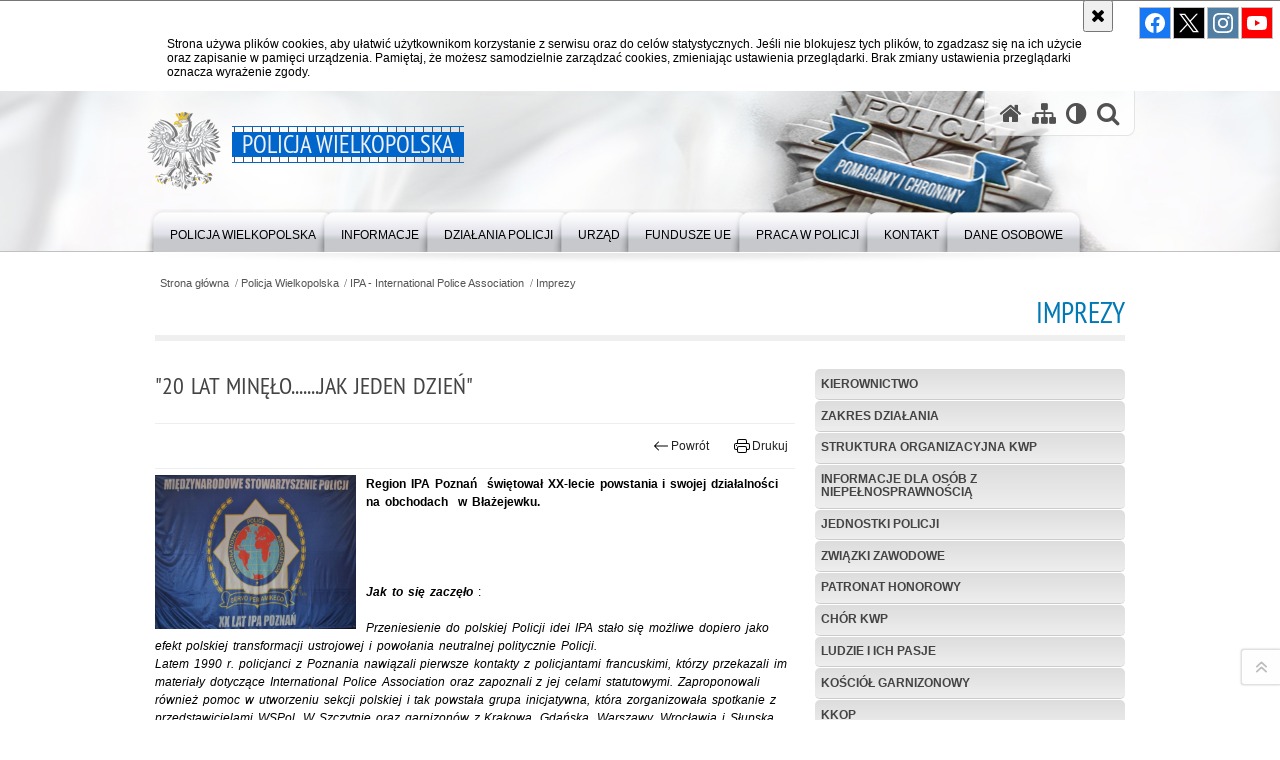

--- FILE ---
content_type: text/html; charset=UTF-8
request_url: https://wielkopolska.policja.gov.pl/wlk/policja-wielkopolska/ipa-international-polic/imprezy/176930,quot20-lat-minelojak-jeden-dzienquot.html
body_size: 10017
content:
<!DOCTYPE html>
<html lang="pl">
  <head>
    <meta charset="UTF-8"/>
    <meta name="description" content="&quot;20 lat minęło.......jak jeden dzień&quot; - Imprezy -  "/>
    <meta name="keywords" content=""/>
    <meta name="robots" content="Index, Follow"/>
    <meta name="author" content="Policja Wielkopolska"/>
    <meta property="og:site_name" content="Policja Wielkopolska" />
    <meta property="og:title" content="&quot;20 lat minęło.......jak jeden dzień&quot;" />
    <meta property="og:description" content="" />
    <meta name="deklaracja-dostępności" content="https://wielkopolska.policja.gov.pl/wlk/policja-wielkopolska/deklaracja-dostepnosci" />
    <meta property="og:type" content="article" />
    <meta property="og:image" content="https://wielkopolska.policja.gov.pl/dokumenty/zalaczniki/308/oryginal/308-115904.jpg" />
    <meta name="viewport" content="width=device-width, initial-scale=1.0" />
            
    <title>&quot;20 lat minęło.......jak jeden dzień&quot; - Imprezy -  Policja Wielkopolska</title> 
    <link rel="shortcut icon" href="https://wielkopolska.policja.gov.pl/favicon.ico" />
    
    <link href="/img/forum/forum.css" type="text/css" rel="stylesheet" />
    <link href="/webfonts/awesome-4.7/css/font-awesome.min.css" type="text/css" rel="stylesheet" />
    <link href="/script/baguetteBox/baguetteBox.min.css" type="text/css" rel="stylesheet" />
    <link href="/script/mootools/vlaCalendar/styles/vlaCal-v2.11.css" type="text/css" media="screen" rel="stylesheet" />
    <link href="/script/mootools/galeria/media2015.css" type="text/css" rel="stylesheet" />
    
    <link href="/dokumenty/szablony/dynamic/308/308-39647.css?1770104406" type="text/css" rel="stylesheet" />
    <link href="/script/video/video-js/stable/video-js.min.css" rel="stylesheet" type="text/css" />    

                                <script src="/script/video/video-js/stable/video.min.js"></script>
<script src="/script/video/video-js/stable/lang/pl.js"></script>
<script src="/script/lite-youtube/lite-youtube.js" type="module"></script>    
                                            <script src="/dokumenty/szablony/dynamic/308/308-25311.js?v=0.471"></script>
    <script>
		window.addEvent('domready', function() { 
      		Ellipsis({
          		class: '.media strong',
          		lines: 5
        	});
      		if ($('navmenu')) {
      			var mooDropMenu = new dropMenu($('navmenu'));
      		};
		});
	</script>
      
	    
    <!--[if lt IE 9]>
		<script  src="/script/html5/html5shiv.js"></script>
	<![endif]-->
    
  </head>
  <body class="bg">
    <div id="menu-scroll"></div>
    
    <!-- WCAG opcje -->
    <ul class="nav">
      <li><a href="#menu">Przejdź do menu głównego</a></li>
      <li><a href="#wtxt">Przejdź do treści</a></li>
      <li><a href="#search" id="szukaj-button-wai" aria-controls="search">Przejdź do wyszukiwarki</a></li>
      <li><a href="/wlk/mapa">Mapa strony</a></li>
    </ul>
    <!-- .WCAG opcje -->
  
    
    <div id="page">
      
      <!-- header -->
      <div id="header-wrapper">
        <header>
          <div class="inside">
            <h1 id="header-logo"><a href="/" title="Strona główna"><span></span><strong><span class="hide">&quot;20 lat minęło.......jak jeden dzień&quot; - Imprezy - </span>Policja Wielkopolska</strong></a></h1>
            <!-- header opcje -->
            <div id="header-options">
              <ul>
                <li><a href="https://wielkopolska.policja.gov.pl" aria-label="Strona główna serwisu Policja Wielkopolska"><i class="fa fa-home"></i></a></li>
                <li><a href="/wlk/mapa" aria-label="Mapa serwisu"><i class="fa fa-sitemap"></i></a></li>
                <li><a href="/wlk/wai" aria-label="Wersja tekstowa"><i class="fa fa-adjust"></i></a></li>
                <li class="szukaj-buttton-init"><a href="#search" id="szukaj-button" aria-controls="search" aria-expanded="false"><i class="fa fa-search"></i><span class="sr-only">Otwórz wyszukiwarkę</span></a></li>
              </ul>
              
              <nav id="mobileMenu">
                <a href="#" id="mobileMenuBtn" role="button" aria-controls="menu" aria-expanded="false">
                  <span class="sr-only">Menu</span><i class="fa fa-reorder"></i>
                </a>
              </nav>
              
            </div>
            <!-- header opcje. -->
            
            <!-- search -->
            <div id="search" class="search" tabindex="-1" aria-activedescendant="search-header">
              <div class="search__row">
                <div class="search_col">
                  <h2 class="search__header">Wyszukiwarka</h2>
                  <button id="szukaj-button-close" class="search__delete_btn">
                    <i class="fa fa-times-circle-o"></i>
                    <span class="sr-only">Zamknij wyszukiwarkę</span>
                  </button>
                </div>
              </div>
              <div class="search__row">
                <div class="search_col">
                  <form action="/wlk/szukaj" method="post" class="search__form">
                    <div class="search__fieldset">
                      <label for="szukajg" class="sr-only">szukaj</label>
                      <input type="text" id="szukajg" class="search__input" name="szukaj" placeholder="wpisz szukaną frazę" value="" />
                      <button type="submit" class="search__btn">
                        <span class="sr-only">Szukaj</span><i class="fa fa-search"></i>
                      </button>
                    </div>
                    <div class="clear"></div>
                    <div>
                      <p><a href="/wlk/szukaj">Wyszukiwarka zaawansowana</a></p>
                    </div>
                  </form>
                  
                </div>
              </div>
            </div>
            <!-- search. -->
            
          </div>
          <!-- menu -->
          <nav id="menu" aria-label="Menu główne">
            <div class="inside">
              
<ul id="navmenu" class="mainmenu">
					<li><a href="/wlk/policja-wielkopolska" target="_top" ><strong><span>Policja Wielkopolska</span></strong></a>
        					<ul class="submenu">
							        <li><a href="/wlk/policja-wielkopolska/kierownictwo" target="_top" >Kierownictwo </a>
        				</li>
			        <li><a href="/wlk/policja-wielkopolska/zakres-dzialania" target="_top" >Zakres działania </a>
        				</li>
			        <li><a href="https://wielkopolska.bip.policja.gov.pl/KWP/struktura-organizacyjn/19160,Struktura-organizacyjna-2024.html" target="_top" >Struktura organizacyjna KWP </a>
        				</li>
			        <li><a href="/wlk/policja-wielkopolska/informacje-dla-osob-z-niepelno" target="_top" >Informacje dla osób z niepełnosprawnością </a>
        				</li>
			        <li><a href="/wlk/policja-wielkopolska/jednostki-policji" target="_top" >Jednostki Policji </a>
        				</li>
			        <li><a href="/wlk/policja-wielkopolska/zwiazki-zawodowe" target="_top" >Związki zawodowe <span class="strz"></span></a>
        					<ul class="submenu">
							        <li><a href="http://www.nszzpwlkp.pl/" target="_top" >Związek Zawodowy Policjantów </a>
        				</li>
			        <li><a href="http://wzw-zzpp.pl/" target="_top" >Związek Zawodowy Pracowników Policji </a>
        				</li>
			        <li><a href="https://www.facebook.com/people/Wielkopolska-Policja-Solidarno%C5%9B%C4%87/100078218225412/" target="_top" >Solidarność Funkcjonariuszy i Pracowników Policji </a>
        				</li>
				</ul>		
				</li>
			        <li><a href="/wlk/policja-wielkopolska/patronat-honorowy" target="_top" >Patronat Honorowy </a>
        				</li>
			        <li><a href="/wlk/policja-wielkopolska/chor-kwp" target="_top" >Chór KWP </a>
        				</li>
			        <li><a href="/wlk/policja-wielkopolska/ludzie-i-ich-pasje" target="_top" >Ludzie i ich pasje </a>
        				</li>
			        <li><a href="/wlk/policja-wielkopolska/kosciol-garnizonowy" target="_top" >Kościół garnizonowy </a>
        				</li>
			        <li><a href="http://www.kkoppoznankwp.pl" target="_top" >KKOP </a>
        				</li>
			        <li><a href="/wlk/policja-wielkopolska/kapelan-kwp" target="_top" >Kapelan KWP </a>
        				</li>
			        <li><a href="/wlk/policja-wielkopolska/ipa-international-polic" target="_top" >IPA - International Police Association <span class="strz"></span></a>
        					<ul class="submenu">
							        <li><a href="/wlk/policja-wielkopolska/ipa-international-polic/ogloszenia" target="_top" >Ogłoszenia </a>
        				</li>
			        <li><a href="/wlk/policja-wielkopolska/ipa-international-polic/historia" target="_top" >Historia </a>
        				</li>
			        <li><a href="/wlk/policja-wielkopolska/ipa-international-polic/region-poznan" target="_top" >Region Poznań </a>
        				</li>
			        <li><a href="/wlk/policja-wielkopolska/ipa-international-polic/regiony" target="_top" >Regiony </a>
        				</li>
			        <li><a href="/wlk/policja-wielkopolska/ipa-international-polic/imprezy" target="_top" >Imprezy </a>
        				</li>
			        <li><a href="/wlk/policja-wielkopolska/ipa-international-polic/rodo" target="_top" >Ochrona danych - RODO </a>
        				</li>
				</ul>		
				</li>
			        <li><a href="/wlk/policja-wielkopolska/pelnomocnik-ds-ochrony" target="_top" >Pełnomocnik ds. Ochrony Praw Człowieka </a>
        				</li>
			        <li><a href="http://www.zwpoznan.dbv.pl" target="_top" >Stowarzyszenie Emerytów i Rencistów Policyjnych </a>
        				</li>
			        <li><a href="/wlk/policja-wielkopolska/fundacja-pomocy-wdowom" target="_top" >Fundacja Pomocy Wdowom i Sierotom po Poległych Policjantach </a>
        				</li>
			        <li><a href="/wlk/policja-wielkopolska/sala-tradycji" target="_top" >Sala Tradycji </a>
        				</li>
			        <li><a href="/wlk/policja-wielkopolska/podziekowania" target="_top" >Podziękowania </a>
        				</li>
			        <li><a href="/wlk/policja-wielkopolska/deklaracja-dostepnosci" target="_top" >Deklaracja dostępności </a>
        				</li>
			        <li><a href="/wlk/policja-wielkopolska/patron-wielkopolskiej-policji" target="_top" aria-label="23 kwietnia 1886 roku urodził się insp. Wiktor Ludwikowski – patron Wielkopolskiej Policji. Współtworzył on struktury Policji Państwowej w II RP oraz Interpolu. Napisał „Podręcznik dla służby daktyloskopijnej” oraz organizował pracę służby kryminalnej w c">Patron Wielkopolskiej Policji </a>
        				</li>
				</ul>		
				</li>
					<li><a href="/wlk/informacje" target="_top" ><strong><span>Informacje</span></strong></a>
        					<ul class="submenu">
							        <li><a href="/wlk/aktualnosci" target="_top" >Aktualności </a>
        				</li>
			        <li><a href="/wlk/informacje/dla-policjantow" target="_top" >Dla policjantów </a>
        				</li>
			        <li><a href="/wlk/informacje/studia-dla-policjantow" target="_top" >Studia dla policjantów i pracowników Policji </a>
        				</li>
			        <li><a href="http://www.komendancipolicji.pl/" target="_top" >Stowarzyszenie Komendantów Policji Polskiej </a>
        				</li>
			        <li><a href="http://www.rcl.gov.pl/" target="_top" >Rządowe Centrum Legislacji </a>
        				</li>
			        <li><a href="http://edziennik.policja.gov.pl/" target="_top" >Elektroniczny Dziennik Urzędowy KGP </a>
        				</li>
			        <li><a href="/wlk/informacje/zasady-zrzekania-sie-pr" target="_top" >Zasady zrzekania się prawa dyspozycji lokalami mieszkalnymi stanowiącymi własność Miasta Poznania </a>
        				</li>
			        <li><a href="/wlk/informacje/zasady-sluzby-cywilnej" target="_top" >Zasady Służby Cywilnej </a>
        				</li>
				</ul>		
				</li>
					<li><a href="/wlk/dzialania-policji" target="_top" ><strong><span>Działania Policji</span></strong></a>
        					<ul class="submenu">
							        <li><a href="/wlk/dzialania-policji/prewencja" target="_top" >Prewencja <span class="strz"></span></a>
        					<ul class="submenu">
							        <li><a href="/wlk/dzialania-policji/prewencja/aktualnosci" target="_top" >Aktualności </a>
        				</li>
			        <li><a href="/wlk/dzialania-policji/prewencja/struktura-wydzialu" target="_top" >Struktura Wydziału </a>
        				</li>
			        <li><a href="/wlk/dzialania-policji/prewencja/porady-prewencyjne" target="_top" >Porady Prewencyjne </a>
        				</li>
			        <li><a href="/wlk/dzialania-policji/prewencja/straze-miejskie" target="_top" >Straże miejskie </a>
        				</li>
				</ul>		
				</li>
			        <li><a href="/wlk/dzialania-policji/ruch-drogowy" target="_top" >Ruch Drogowy <span class="strz"></span></a>
        					<ul class="submenu">
							        <li><a href="/wlk/dzialania-policji/ruch-drogowy/aktualnosci" target="_top" >Aktualności </a>
        				</li>
			        <li><a href="/wlk/dzialania-policji/ruch-drogowy/odblaskowa-szkola-2025" target="_top" >ODBLASKOWA SZKOŁA 2025 </a>
        				</li>
			        <li><a href="/wlk/dzialania-policji/ruch-drogowy/stop-agresji-drogowej" target="_top" >Stop Agresji Drogowej </a>
        				</li>
			        <li><a href="/wlk/dzialania-policji/ruch-drogowy/statystyka" target="_top" >Statystyka </a>
        				</li>
			        <li><a href="/wlk/dzialania-policji/ruch-drogowy/-spoty" target="_top" >Spoty </a>
        				</li>
				</ul>		
				</li>
			        <li><a href="/wlk/dzialania-policji/sztab-policji" target="_top" >Sztab Policji <span class="strz"></span></a>
        					<ul class="submenu">
							        <li><a href="/wlk/dzialania-policji/sztab-policji/struktura-i-zakres-dzia" target="_top" >Struktura i zakres działania </a>
        				</li>
			        <li><a href="/wlk/dzialania-policji/sztab-policji/zespol-antykonfliktowy" target="_top" >Zespół Antykonfliktowy </a>
        				</li>
			        <li><a href="/wlk/dzialania-policji/sztab-policji/struktury-nieetatowe" target="_top" >Struktury nieetatowe </a>
        				</li>
			        <li><a href="/wlk/dzialania-policji/sztab-policji/imprezy-masowe" target="_top" >Imprezy masowe </a>
        				</li>
			        <li><a href="/wlk/dzialania-policji/sztab-policji/pisma-instrukcje" target="_top" >Pisma, instrukcje </a>
        				</li>
				</ul>		
				</li>
			        <li><a href="/wlk/dzialania-policji/klasy-mundurowe" target="_top" >Klasy mundurowe <span class="strz"></span></a>
        					<ul class="submenu">
							        <li><a href="/wlk/dzialania-policji/klasy-mundurowe/aktywnosc-i-inicjatywy" target="_top" >Aktywność i inicjatywy </a>
        				</li>
			        <li><a href="/wlk/dzialania-policji/klasy-mundurowe/porozumienia" target="_top" >Porozumienia </a>
        				</li>
			        <li><a href="/wlk/dzialania-policji/klasy-mundurowe/kontakt" target="_top" >Kontakt </a>
        				</li>
			        <li><a href="/wlk/dzialania-policji/klasy-mundurowe/warsztaty-dla-kadetow" target="_top" >Warsztaty dla kadetów </a>
        				</li>
			        <li><a href="/wlk/dzialania-policji/klasy-mundurowe/materialy" target="_top" >Materiały </a>
        				</li>
			        <li><a href="/wlk/dzialania-policji/klasy-mundurowe/publikacje-i" target="_top" >Publikacje i badania </a>
        				</li>
				</ul>		
				</li>
			        <li><a href="/wlk/dzialania-policji/laboratorium-kryminalis" target="_top" >Laboratorium Kryminalistyczne <span class="strz"></span></a>
        					<ul class="submenu">
							        <li><a href="/wlk/dzialania-policji/laboratorium-kryminalis/kierownictwo" target="_top" >Kierownictwo </a>
        				</li>
			        <li><a href="/wlk/dzialania-policji/laboratorium-kryminalis/zadania-komorek-organizacyjnyc" target="_top" >Zadania komórek organizacyjnych </a>
        				</li>
			        <li><a href="/wlk/dzialania-policji/laboratorium-kryminalis/kontakt" target="_top" >Kontakt </a>
        				</li>
			        <li><a href="/wlk/dzialania-policji/laboratorium-kryminalis/system-zarzadzania" target="_top" >System zarządzania </a>
        				</li>
				</ul>		
				</li>
			        <li><a href="/wlk/dzialania-policji/wydzial-konwojowy" target="_top" >Wydział Konwojowy <span class="strz"></span></a>
        					<ul class="submenu">
							        <li><a href="/wlk/dzialania-policji/wydzial-konwojowy/dane-teleadresowe" target="_top" >Dane teleadresowe </a>
        				</li>
				</ul>		
				</li>
			        <li><a href="/wlk/dzialania-policji/transport" target="_top" >Wydział Transportu </a>
        				</li>
			        <li><a href="/wlk/dzialania-policji/oddzial-prewencji-poli" target="_top" >Oddział Prewencji Policji </a>
        				</li>
			        <li><a href="/wlk/dzialania-policji/inwestycje-finansowane-z-budze" target="_top" >Inwestycje finansowane z budżetu państwa </a>
        				</li>
			        <li><a href="/wlk/dzialania-policji/wydzial-psychologow" target="_top" >Wydział Psychologów <span class="strz"></span></a>
        					<ul class="submenu">
							        <li><a href="/wlk/dzialania-policji/wydzial-psychologow/kierownictwo" target="_top" aria-label="p.o. Naczelnik 
podinsp. Anna Szafrańska-Gibadło
sekretariat: tel. 47 77 127 78
adres mailowy: naczelnik.wpsych@policja.gov.pl">Kierownictwo </a>
        				</li>
			        <li><a href="/wlk/dzialania-policji/wydzial-psychologow/charakterystyka-wydzialu" target="_top" >Charakterystyka wydziału </a>
        				</li>
			        <li><a href="/wlk/dzialania-policji/wydzial-psychologow/zespoly-zadaniowe" target="_top" aria-label="1. Zespół do spraw Psychologii Zarządzania Zasobami Ludzkimi
2. Zespół do spraw Opieki Psychologicznej i Psychoedukacji
3. Zespół do spraw Psychologii Policyjnej Stosowanej">Zespoły zadaniowe </a>
        				</li>
			        <li><a href="/wlk/dzialania-policji/wydzial-psychologow/zakres-zadan-wydzialu-psycholo" target="_top" >Zakres zadań Wydziału Psychologów </a>
        				</li>
				</ul>		
				</li>
			        <li><a href="https://policja.pl/pol/dzialania-policji/przyszlosc-a-ty" target="_top" >Program PaT - Przyszłość a TY </a>
        				</li>
			        <li><a href="https://policja.pl/rpp" target="_top" >Równość płci w Policji </a>
        				</li>
				</ul>		
				</li>
					<li><a href="/wlk/urzad" target="_top" ><strong><span>Urząd</span></strong></a>
        					<ul class="submenu">
							        <li><a href="/wlk/urzad/skargi-i-wnioski" target="_top" >Skargi i wnioski </a>
        				</li>
			        <li><a href="http://bip.poznan.kwp.policja.gov.pl/" target="_top" >Biuletyn Informacji Publicznej </a>
        				</li>
			        <li><a href="https://epuap.gov.pl/wps/myportal/strefa-klienta/katalog-spraw/sprawy-obywatelskie/najczesciej-zalatwiane-sprawy/pismo-ogolne-do-urzedu/0296bbftro" target="_top" >Elektroniczna Skrzynka Podawcza </a>
        				</li>
				</ul>		
				</li>
					<li><a href="/wlk/fundusze-ue" target="_top" ><strong><span>Fundusze UE</span></strong></a>
        					<ul class="submenu">
							        <li><a href="/wlk/fundusze-ue/o-nas" target="_top" >O Nas </a>
        				</li>
			        <li><a href="/wlk/fundusze-ue/projekty-realizowane" target="_top" >Projekty realizowane </a>
        				</li>
			        <li><a href="/wlk/fundusze-ue/projekty-zrealizowane" target="_top" >Projekty zrealizowane </a>
        				</li>
			        <li><a href="/wlk/fundusze-ue/norway-grants" target="_top" >Norway Grants </a>
        				</li>
				</ul>		
				</li>
					<li><a href="/wlk/praca-w-policji" target="_top" ><strong><span>Praca w Policji</span></strong></a>
        					<ul class="submenu">
							        <li><a href="/wlk/praca-w-policji/zostan-policjantem" target="_top" >Zostań policjantem </a>
        				</li>
			        <li><a href="https://wielkopolska.bip.policja.gov.pl/KWP/rekrutacja-do-sluzby-w" target="_top" >BIP - Rekrutacja do służby </a>
        				</li>
			        <li><a href="http://wielkopolska.bip.policja.gov.pl/KWP/rekrutacja-do-sluzby-w/dobor-wewnetrzny-na-wy" target="_top" >BIP - Dla policjantów </a>
        				</li>
			        <li><a href="http://wielkopolska.bip.policja.gov.pl/KWP/nabor-na-stanowiska-cyw" target="_top" >BIP - Rekrutacja na stanowiska cywilne </a>
        				</li>
				</ul>		
				</li>
					<li><a href="/wlk/kontakt" target="_top" ><strong><span>Kontakt</span></strong></a>
        					<ul class="submenu">
							        <li><a href="/wlk/kontakt/konakt-kwp" target="_top" >Kontakt z KWP </a>
        				</li>
			        <li><a href="/wlk/kontakt/rzecznik-prasowy" target="_top" >Rzecznik Prasowy <span class="strz"></span></a>
        					<ul class="submenu">
							        <li><a href="/wlk/kontakt/rzecznik-prasowy/oficerowie-ds-prasowych" target="_top" >Oficerowie ds. prasowych </a>
        				</li>
				</ul>		
				</li>
			        <li><a href="/wlk/kontakt/tourist-guide" target="_top" >Tourist Guide </a>
        				</li>
				</ul>		
				</li>
					<li><a href="/wlk/dane" target="_top" ><strong><span>Dane osobowe</span></strong></a>
        				</li>
	</ul>            </div>
          </nav>
          <!-- menu. -->
        </header>
      </div>
      <div class="clear"></div>
      <!--  header. -->
      
      <!--  content  -->
<div id="content">
  
  <div id="sciezka-navi"><ul id="sciezka-naviUl">
<li><a href="/wlk/">Strona główna</a></li>

  <li><span></span><a href="/wlk/policja-wielkopolska">Policja Wielkopolska</a></li>

  <li><span></span><a href="/wlk/policja-wielkopolska/ipa-international-polic">IPA - International Police Association</a></li>

  <li><span></span><a href="/wlk/policja-wielkopolska/ipa-international-polic/imprezy">Imprezy</a></li>

</ul> </div>
  <div class="naglowekBig">
  <h2>Imprezy</h2> 
  <div id="text-size">
    <p>Rozmiar czcionki</p>
    <div class="button"><a href="#" title="Czcionka normalna" class="a tips" id="resize12"><span></span>czcionka normalna</a></div>
    <div class="button"><a href="#" title="Czcionka średnia" class="aa tips" id="resize14"><span></span>czcionka średnia</a></div>
    <div class="button"><a href="#" title="Czcionka duża" class="aaa tips" id="resize16"><span></span>czcionka duża</a></div>
  </div>
</div>
  
  <!--  content-left  -->
  <nav id="mobileDodatkowe"><a href="#" class="button">&darr; Pokaż informacje dodatkowe &darr;</a></nav>
  <aside class="subLeft" id="mobileDodatkoweContent">
    

<nav id="meni2">
  <h2>Nawigacja</h2>
  <ul>
    			<li class=""><a href="/wlk/policja-wielkopolska/kierownictwo" target="_top" class="">Kierownictwo</a>
		</li>
			<li class=""><a href="/wlk/policja-wielkopolska/zakres-dzialania" target="_top" class="">Zakres działania</a>
		</li>
			<li class=""><a href="https://wielkopolska.bip.policja.gov.pl/KWP/struktura-organizacyjn/19160,Struktura-organizacyjna-2024.html" target="_top" class="">Struktura organizacyjna KWP</a>
		</li>
			<li class=""><a href="/wlk/policja-wielkopolska/informacje-dla-osob-z-niepelno" target="_top" class="">Informacje dla osób z niepełnosprawnością</a>
		</li>
			<li class=""><a href="/wlk/policja-wielkopolska/jednostki-policji" target="_top" class="">Jednostki Policji</a>
		</li>
			<li class=""><a href="/wlk/policja-wielkopolska/zwiazki-zawodowe" target="_top" class="">Związki zawodowe</a>
		</li>
			<li class=""><a href="/wlk/policja-wielkopolska/patronat-honorowy" target="_top" class="">Patronat Honorowy</a>
		</li>
			<li class=""><a href="/wlk/policja-wielkopolska/chor-kwp" target="_top" class="">Chór KWP</a>
		</li>
			<li class=""><a href="/wlk/policja-wielkopolska/ludzie-i-ich-pasje" target="_top" class="">Ludzie i ich pasje</a>
		</li>
			<li class=""><a href="/wlk/policja-wielkopolska/kosciol-garnizonowy" target="_top" class="">Kościół garnizonowy</a>
		</li>
			<li class=""><a href="http://www.kkoppoznankwp.pl" target="_top" class="">KKOP</a>
		</li>
			<li class=""><a href="/wlk/policja-wielkopolska/kapelan-kwp" target="_top" class="">Kapelan KWP</a>
		</li>
			<li class=""><a href="/wlk/policja-wielkopolska/ipa-international-polic" target="_top" class="check">IPA - International Police Association</a>
					<ul>
  			<li class=""><a href="/wlk/policja-wielkopolska/ipa-international-polic/ogloszenia" target="_top" class="">Ogłoszenia</a>
		</li>
			<li class=""><a href="/wlk/policja-wielkopolska/ipa-international-polic/historia" target="_top" class="">Historia</a>
		</li>
			<li class=""><a href="/wlk/policja-wielkopolska/ipa-international-polic/region-poznan" target="_top" class="">Region Poznań</a>
		</li>
			<li class=""><a href="/wlk/policja-wielkopolska/ipa-international-polic/regiony" target="_top" class="">Regiony</a>
		</li>
			<li class=""><a href="/wlk/policja-wielkopolska/ipa-international-polic/imprezy" target="_top" class="check">Imprezy</a>
		</li>
			<li class=""><a href="/wlk/policja-wielkopolska/ipa-international-polic/rodo" target="_top" class="">Ochrona danych - RODO</a>
		</li>
	</ul>		
		</li>
			<li class=""><a href="/wlk/policja-wielkopolska/pelnomocnik-ds-ochrony" target="_top" class="">Pełnomocnik ds. Ochrony Praw Człowieka</a>
		</li>
			<li class=""><a href="http://www.zwpoznan.dbv.pl" target="_top" class="">Stowarzyszenie Emerytów i Rencistów Policyjnych</a>
		</li>
			<li class=""><a href="/wlk/policja-wielkopolska/fundacja-pomocy-wdowom" target="_top" class="">Fundacja Pomocy Wdowom i Sierotom po Poległych Policjantach</a>
		</li>
			<li class=""><a href="/wlk/policja-wielkopolska/sala-tradycji" target="_top" class="">Sala Tradycji</a>
		</li>
			<li class=""><a href="/wlk/policja-wielkopolska/podziekowania" target="_top" class="">Podziękowania</a>
		</li>
			<li class=""><a href="/wlk/policja-wielkopolska/deklaracja-dostepnosci" target="_top" class="">Deklaracja dostępności</a>
		</li>
			<li class=""><a href="/wlk/policja-wielkopolska/patron-wielkopolskiej-policji" target="_top" class="">Patron Wielkopolskiej Policji</a>
		</li>
	  </ul>
</nav>    <!-- moje skroty -->
<div class="box_spec1">
	<div class="naglowek"><h2>Moje strony</h2></div>
	<div id="moje-strony">
		<ul>
		<li><a href="/">Strona główna</a></li>
		<li><a href="/wlk/mapa">Mapa serwisu</a></li>
		
		</ul>
		<form method="post" action="">
		<input type="hidden" name="skroty" value="1"/>
		<input type="submit" name="dodajskrot" value="Dodaj"/>
		</form>
	</div>
</div>
<!-- moje skroty. --> 
    
    
    <div class="clear"></div>
  </aside>
  <!--  content-left.  -->
  
  <!--  content-right  -->
  <div class="subRight">
    <a title="treść strony" id="wtxt"></a>
    <!--  box  -->
    <div class="box">
      





<div class="right ikonka"></div>

<article class="txt">
  <div class="head">
    <h2>&quot;20 lat minęło.......jak jeden dzień&quot;</h2>    <div id="drukuj">
      <div class="button"><a href="javascript:history.go(-1)" title="Powrót" class="wstecz"><span></span>Powrót</a></div>
      <div class="button"><a href="javascript:winopen('/wlk/policja-wielkopolska/ipa-international-polic/imprezy/176930,quot20-lat-minelojak-jeden-dzienquot.print',700,600)" title="Drukuj" class="drukuj"><span></span>Drukuj</a></div>
    </div>
      </div> 
  <strong><img style="margin-right: 10px; float: left;" src="/dokumenty/zalaczniki/308/308-115904_g.jpg" alt="XXlecie blazejewko 733" width="201" height="154" />Region IPA Poznań&nbsp; świętował XX-lecie powstania i swojej działalności na obchodach&nbsp; w Błażejewku.</strong><br /><br /> <br /> <br /><br /> <em><strong>Jak to się zaczęło</strong></em> :<br /><br /> <em>Przeniesienie do polskiej Policji idei IPA stało się możliwe dopiero jako efekt polskiej transformacji ustrojowej i powołania neutralnej politycznie Policji. </em><br /> <em>Latem 1990 r. policjanci z Poznania nawiązali pierwsze kontakty z policjantami francuskimi, którzy przekazali im materiały dotyczące International Police Association oraz zapoznali z jej celami statutowymi. Zaproponowali również pomoc w utworzeniu sekcji polskiej i tak powstała grupa inicjatywna, która zorganizowała spotkanie z przedstawicielami WSPol. W Szczytnie oraz garnizonów z Krakowa, Gdańska, Warszawy, Wrocławia i Słupska.&nbsp; </em><br /> <strong><em>23 grudnia 1991 roku Sąd Wojewódzki w Poznaniu wydał postanowienie o zarejestrowaniu międzynarodowego stowarzyszenia pod nazwą International Police Association – SEKCJA POLSKA. Natomiast 13 stycznia 1992 roku zostało wpisane do Rejestru Sądowego w Poznaniu pod pozycją ST 447.&nbsp; </em></strong><br /> <em>W 1993 roku na Kongresie Światowym w Rio de Janerio w Brazylii, dzięki rekomendacji policjantów z Sekcji Francuskiej i Duńskiej IPA, Sekcja Polska stała się pełnoprawnym członkiem tej organizacji.</em><br /><br /> <br /><br />Na uroczystościach obecni byli przedstawiciele grup IPA z Węgier, Holandii, Czech, Słowacji I Rumunii. Program pobytu naszych gości był bardzo atrakcyjny.<br /><br /><br /><strong>Wizyta w Komendzie Wojewódzkiej Policji w Poznaniu</strong><br /><br /><br /><strong>Zwiedzanie Izby Pamięci na ul. Taborowej</strong><br /><br /><br /><strong>Stary Rynek i Poznańskie Koziołki</strong><br /><br /><br /><strong>Wizyta u Burmistrza Kórnika i zwiedzanie Zamku</strong><br /><br /><br /><span style="font-size: 10pt;"><strong>Obchody zakoćzyła Uroczysta Gala</strong></span> <br /><br /> Podczas uroczystej gali Przewodniczący Regionu IPA Poznań kolega Witold Drzażdżyński wraz z Prezydentem IPA Polska Arkadiuszem Skrzypczakiem serdecznie podziękował wszystkim członkom za dotychczasowe zaangażowanie w&nbsp; działalność stowarzyszenia. <br /><br /><img style="margin-right: auto; display: block; margin-left: auto;" src="/dokumenty/zalaczniki/308/308-115905_g.jpg" alt="gala9" width="600" height="488" />Słowa podziękowania skierował również do nadinsp. Krzysztofa Jarosza Wielkopolskiego Komendanta Wojewódzkiego Policji w Poznaniu za wsparcie i pomoc w szerzeniu idei Stowarzyszenia. <br /><br /><br /> Podczas uroczystości wręczono Certyfikaty członkom z dwudziestoletnim stażem członkowskim.<br /><br /><br />Gratulacje i życzenia na dalsze lata działalności popłynęły z ust przedstawicieli zagranicznych Grup IPA. <br /><br /><br /><span style="font-size: 10pt;"><strong>A potem......zabawa do białęgo rana !!!!</strong><br /><span style="font-size: 8pt;"></span><strong><br /></strong></span><br /><br />      <div class="zdjecia">
  <ul>
    
        
        <li>
      <figure>
        <div class="crop">
          <a href="/dokumenty/zalaczniki/308/308-130707.jpg" title="" class="ceraBox" rel="gallery"><img src="/dokumenty/zalaczniki/308/mini/308-130707_m.jpg" alt="" /></a>
        </div>
        <figcaption> </figcaption>
      </figure>
    </li>
        <!--
     
	-->
        
        <li>
      <figure>
        <div class="crop">
          <a href="/dokumenty/zalaczniki/308/308-130708.jpg" title="" class="ceraBox" rel="gallery"><img src="/dokumenty/zalaczniki/308/mini/308-130708_m.jpg" alt="" /></a>
        </div>
        <figcaption> </figcaption>
      </figure>
    </li>
        <!--
     
	-->
        
        <li>
      <figure>
        <div class="crop">
          <a href="/dokumenty/zalaczniki/308/308-130709.jpg" title="" class="ceraBox" rel="gallery"><img src="/dokumenty/zalaczniki/308/mini/308-130709_m.jpg" alt="" /></a>
        </div>
        <figcaption> </figcaption>
      </figure>
    </li>
        <!--
    <li class="clear"></li> 
	-->
        
        <li>
      <figure>
        <div class="crop">
          <a href="/dokumenty/zalaczniki/308/308-130710.jpg" title="" class="ceraBox" rel="gallery"><img src="/dokumenty/zalaczniki/308/mini/308-130710_m.jpg" alt="" /></a>
        </div>
        <figcaption> </figcaption>
      </figure>
    </li>
        <!--
     
	-->
        
        <li>
      <figure>
        <div class="crop">
          <a href="/dokumenty/zalaczniki/308/308-130711.jpg" title="" class="ceraBox" rel="gallery"><img src="/dokumenty/zalaczniki/308/mini/308-130711_m.jpg" alt="" /></a>
        </div>
        <figcaption> </figcaption>
      </figure>
    </li>
        <!--
     
	-->
        
        <li>
      <figure>
        <div class="crop">
          <a href="/dokumenty/zalaczniki/308/308-130712.jpg" title="" class="ceraBox" rel="gallery"><img src="/dokumenty/zalaczniki/308/mini/308-130712_m.jpg" alt="" /></a>
        </div>
        <figcaption> </figcaption>
      </figure>
    </li>
        <!--
    <li class="clear"></li> 
	-->
        
        <li>
      <figure>
        <div class="crop">
          <a href="/dokumenty/zalaczniki/308/308-130713.jpg" title="" class="ceraBox" rel="gallery"><img src="/dokumenty/zalaczniki/308/mini/308-130713_m.jpg" alt="" /></a>
        </div>
        <figcaption> </figcaption>
      </figure>
    </li>
        <!--
     
	-->
        
        <li>
      <figure>
        <div class="crop">
          <a href="/dokumenty/zalaczniki/308/308-130714.jpg" title="" class="ceraBox" rel="gallery"><img src="/dokumenty/zalaczniki/308/mini/308-130714_m.jpg" alt="" /></a>
        </div>
        <figcaption> </figcaption>
      </figure>
    </li>
        <!--
     
	-->
        
        <li>
      <figure>
        <div class="crop">
          <a href="/dokumenty/zalaczniki/308/308-130715.jpg" title="" class="ceraBox" rel="gallery"><img src="/dokumenty/zalaczniki/308/mini/308-130715_m.jpg" alt="" /></a>
        </div>
        <figcaption> </figcaption>
      </figure>
    </li>
        <!--
    <li class="clear"></li> 
	-->
        
        <li>
      <figure>
        <div class="crop">
          <a href="/dokumenty/zalaczniki/308/308-130716.jpg" title="" class="ceraBox" rel="gallery"><img src="/dokumenty/zalaczniki/308/mini/308-130716_m.jpg" alt="" /></a>
        </div>
        <figcaption> </figcaption>
      </figure>
    </li>
        <!--
     
	-->
        
        <li>
      <figure>
        <div class="crop">
          <a href="/dokumenty/zalaczniki/308/308-130717.jpg" title="" class="ceraBox" rel="gallery"><img src="/dokumenty/zalaczniki/308/mini/308-130717_m.jpg" alt="" /></a>
        </div>
        <figcaption> </figcaption>
      </figure>
    </li>
        <!--
     
	-->
        
        <li>
      <figure>
        <div class="crop">
          <a href="/dokumenty/zalaczniki/308/308-130718.jpg" title="" class="ceraBox" rel="gallery"><img src="/dokumenty/zalaczniki/308/mini/308-130718_m.jpg" alt="" /></a>
        </div>
        <figcaption> </figcaption>
      </figure>
    </li>
        <!--
    <li class="clear"></li> 
	-->
        
        <li>
      <figure>
        <div class="crop">
          <a href="/dokumenty/zalaczniki/308/308-130719.jpg" title="" class="ceraBox" rel="gallery"><img src="/dokumenty/zalaczniki/308/mini/308-130719_m.jpg" alt="" /></a>
        </div>
        <figcaption> </figcaption>
      </figure>
    </li>
        <!--
     
	-->
        
        <li>
      <figure>
        <div class="crop">
          <a href="/dokumenty/zalaczniki/308/308-130720.jpg" title="" class="ceraBox" rel="gallery"><img src="/dokumenty/zalaczniki/308/mini/308-130720_m.jpg" alt="" /></a>
        </div>
        <figcaption> </figcaption>
      </figure>
    </li>
        <!--
     
	-->
        
        <li>
      <figure>
        <div class="crop">
          <a href="/dokumenty/zalaczniki/308/308-130721.jpg" title="" class="ceraBox" rel="gallery"><img src="/dokumenty/zalaczniki/308/mini/308-130721_m.jpg" alt="" /></a>
        </div>
        <figcaption> </figcaption>
      </figure>
    </li>
        <!--
    <li class="clear"></li> 
	-->
        
        <li>
      <figure>
        <div class="crop">
          <a href="/dokumenty/zalaczniki/308/308-130722.jpg" title="" class="ceraBox" rel="gallery"><img src="/dokumenty/zalaczniki/308/mini/308-130722_m.jpg" alt="" /></a>
        </div>
        <figcaption> </figcaption>
      </figure>
    </li>
        <!--
     
	-->
        
        <li>
      <figure>
        <div class="crop">
          <a href="/dokumenty/zalaczniki/308/308-130723.jpg" title="" class="ceraBox" rel="gallery"><img src="/dokumenty/zalaczniki/308/mini/308-130723_m.jpg" alt="" /></a>
        </div>
        <figcaption> </figcaption>
      </figure>
    </li>
        <!--
     
	-->
        
        <li>
      <figure>
        <div class="crop">
          <a href="/dokumenty/zalaczniki/308/308-130724.jpg" title="" class="ceraBox" rel="gallery"><img src="/dokumenty/zalaczniki/308/mini/308-130724_m.jpg" alt="" /></a>
        </div>
        <figcaption> </figcaption>
      </figure>
    </li>
        <!--
    <li class="clear"></li> 
	-->
        
        <li>
      <figure>
        <div class="crop">
          <a href="/dokumenty/zalaczniki/308/308-130725.jpg" title="" class="ceraBox" rel="gallery"><img src="/dokumenty/zalaczniki/308/mini/308-130725_m.jpg" alt="" /></a>
        </div>
        <figcaption> </figcaption>
      </figure>
    </li>
        <!--
     
	-->
        
        <li>
      <figure>
        <div class="crop">
          <a href="/dokumenty/zalaczniki/308/308-130726.jpg" title="" class="ceraBox" rel="gallery"><img src="/dokumenty/zalaczniki/308/mini/308-130726_m.jpg" alt="" /></a>
        </div>
        <figcaption> </figcaption>
      </figure>
    </li>
        <!--
     
	-->
        
        <li>
      <figure>
        <div class="crop">
          <a href="/dokumenty/zalaczniki/308/308-130727.jpg" title="" class="ceraBox" rel="gallery"><img src="/dokumenty/zalaczniki/308/mini/308-130727_m.jpg" alt="" /></a>
        </div>
        <figcaption> </figcaption>
      </figure>
    </li>
        <!--
    <li class="clear"></li> 
	-->
        
        <li>
      <figure>
        <div class="crop">
          <a href="/dokumenty/zalaczniki/308/308-130728.jpg" title="" class="ceraBox" rel="gallery"><img src="/dokumenty/zalaczniki/308/mini/308-130728_m.jpg" alt="" /></a>
        </div>
        <figcaption> </figcaption>
      </figure>
    </li>
        <!--
     
	-->
        
        <li>
      <figure>
        <div class="crop">
          <a href="/dokumenty/zalaczniki/308/308-130729.jpg" title="" class="ceraBox" rel="gallery"><img src="/dokumenty/zalaczniki/308/mini/308-130729_m.jpg" alt="" /></a>
        </div>
        <figcaption> </figcaption>
      </figure>
    </li>
        <!--
     
	-->
        
        <li>
      <figure>
        <div class="crop">
          <a href="/dokumenty/zalaczniki/308/308-130730.jpg" title="" class="ceraBox" rel="gallery"><img src="/dokumenty/zalaczniki/308/mini/308-130730_m.jpg" alt="" /></a>
        </div>
        <figcaption> </figcaption>
      </figure>
    </li>
        <!--
    <li class="clear"></li> 
	-->
        
        <li>
      <figure>
        <div class="crop">
          <a href="/dokumenty/zalaczniki/308/308-130731.jpg" title="" class="ceraBox" rel="gallery"><img src="/dokumenty/zalaczniki/308/mini/308-130731_m.jpg" alt="" /></a>
        </div>
        <figcaption> </figcaption>
      </figure>
    </li>
        <!--
     
	-->
        
        <li>
      <figure>
        <div class="crop">
          <a href="/dokumenty/zalaczniki/308/308-130732.jpg" title="" class="ceraBox" rel="gallery"><img src="/dokumenty/zalaczniki/308/mini/308-130732_m.jpg" alt="" /></a>
        </div>
        <figcaption> </figcaption>
      </figure>
    </li>
        <!--
     
	-->
        
        <li>
      <figure>
        <div class="crop">
          <a href="/dokumenty/zalaczniki/308/308-130733.jpg" title="" class="ceraBox" rel="gallery"><img src="/dokumenty/zalaczniki/308/mini/308-130733_m.jpg" alt="" /></a>
        </div>
        <figcaption> </figcaption>
      </figure>
    </li>
        <!--
    <li class="clear"></li> 
	-->
        
        <li>
      <figure>
        <div class="crop">
          <a href="/dokumenty/zalaczniki/308/308-130734.jpg" title="" class="ceraBox" rel="gallery"><img src="/dokumenty/zalaczniki/308/mini/308-130734_m.jpg" alt="" /></a>
        </div>
        <figcaption> </figcaption>
      </figure>
    </li>
        <!--
     
	-->
        
        <li>
      <figure>
        <div class="crop">
          <a href="/dokumenty/zalaczniki/308/308-130735.jpg" title="" class="ceraBox" rel="gallery"><img src="/dokumenty/zalaczniki/308/mini/308-130735_m.jpg" alt="" /></a>
        </div>
        <figcaption> </figcaption>
      </figure>
    </li>
        <!--
     
	-->
        
        <li>
      <figure>
        <div class="crop">
          <a href="/dokumenty/zalaczniki/308/308-130736.jpg" title="" class="ceraBox" rel="gallery"><img src="/dokumenty/zalaczniki/308/mini/308-130736_m.jpg" alt="" /></a>
        </div>
        <figcaption> </figcaption>
      </figure>
    </li>
        <!--
    <li class="clear"></li> 
	-->
        
        <li>
      <figure>
        <div class="crop">
          <a href="/dokumenty/zalaczniki/308/308-130737.jpg" title="" class="ceraBox" rel="gallery"><img src="/dokumenty/zalaczniki/308/mini/308-130737_m.jpg" alt="" /></a>
        </div>
        <figcaption> </figcaption>
      </figure>
    </li>
        <!--
     
	-->
        
        <li>
      <figure>
        <div class="crop">
          <a href="/dokumenty/zalaczniki/308/308-130738.jpg" title="" class="ceraBox" rel="gallery"><img src="/dokumenty/zalaczniki/308/mini/308-130738_m.jpg" alt="" /></a>
        </div>
        <figcaption> </figcaption>
      </figure>
    </li>
        <!--
     
	-->
        
        <li>
      <figure>
        <div class="crop">
          <a href="/dokumenty/zalaczniki/308/308-130739.jpg" title="" class="ceraBox" rel="gallery"><img src="/dokumenty/zalaczniki/308/mini/308-130739_m.jpg" alt="" /></a>
        </div>
        <figcaption> </figcaption>
      </figure>
    </li>
        <!--
    <li class="clear"></li> 
	-->
        
        <li>
      <figure>
        <div class="crop">
          <a href="/dokumenty/zalaczniki/308/308-130740.jpg" title="" class="ceraBox" rel="gallery"><img src="/dokumenty/zalaczniki/308/mini/308-130740_m.jpg" alt="" /></a>
        </div>
        <figcaption> </figcaption>
      </figure>
    </li>
        <!--
     
	-->
        
        <li>
      <figure>
        <div class="crop">
          <a href="/dokumenty/zalaczniki/308/308-130741.jpg" title="" class="ceraBox" rel="gallery"><img src="/dokumenty/zalaczniki/308/mini/308-130741_m.jpg" alt="" /></a>
        </div>
        <figcaption> </figcaption>
      </figure>
    </li>
        <!--
     
	-->
        
        <li>
      <figure>
        <div class="crop">
          <a href="/dokumenty/zalaczniki/308/308-130742.jpg" title="" class="ceraBox" rel="gallery"><img src="/dokumenty/zalaczniki/308/mini/308-130742_m.jpg" alt="" /></a>
        </div>
        <figcaption> </figcaption>
      </figure>
    </li>
        <!--
    <li class="clear"></li> 
	-->
        
        <li>
      <figure>
        <div class="crop">
          <a href="/dokumenty/zalaczniki/308/308-130743.jpg" title="" class="ceraBox" rel="gallery"><img src="/dokumenty/zalaczniki/308/mini/308-130743_m.jpg" alt="" /></a>
        </div>
        <figcaption> </figcaption>
      </figure>
    </li>
        <!--
     
	-->
        
        <li>
      <figure>
        <div class="crop">
          <a href="/dokumenty/zalaczniki/308/308-130744.jpg" title="" class="ceraBox" rel="gallery"><img src="/dokumenty/zalaczniki/308/mini/308-130744_m.jpg" alt="" /></a>
        </div>
        <figcaption> </figcaption>
      </figure>
    </li>
        <!--
     
	-->
        
        <li>
      <figure>
        <div class="crop">
          <a href="/dokumenty/zalaczniki/308/308-130745.jpg" title="" class="ceraBox" rel="gallery"><img src="/dokumenty/zalaczniki/308/mini/308-130745_m.jpg" alt="" /></a>
        </div>
        <figcaption> </figcaption>
      </figure>
    </li>
        <!--
    <li class="clear"></li> 
	-->
        
        <li>
      <figure>
        <div class="crop">
          <a href="/dokumenty/zalaczniki/308/308-130746.jpg" title="" class="ceraBox" rel="gallery"><img src="/dokumenty/zalaczniki/308/mini/308-130746_m.jpg" alt="" /></a>
        </div>
        <figcaption> </figcaption>
      </figure>
    </li>
        <!--
     
	-->
        
        <li>
      <figure>
        <div class="crop">
          <a href="/dokumenty/zalaczniki/308/308-130747.jpg" title="" class="ceraBox" rel="gallery"><img src="/dokumenty/zalaczniki/308/mini/308-130747_m.jpg" alt="" /></a>
        </div>
        <figcaption> </figcaption>
      </figure>
    </li>
        <!--
     
	-->
        
        <li>
      <figure>
        <div class="crop">
          <a href="/dokumenty/zalaczniki/308/308-130748.jpg" title="" class="ceraBox" rel="gallery"><img src="/dokumenty/zalaczniki/308/mini/308-130748_m.jpg" alt="" /></a>
        </div>
        <figcaption> </figcaption>
      </figure>
    </li>
        <!--
    <li class="clear"></li> 
	-->
        
        <li>
      <figure>
        <div class="crop">
          <a href="/dokumenty/zalaczniki/308/308-130749.jpg" title="" class="ceraBox" rel="gallery"><img src="/dokumenty/zalaczniki/308/mini/308-130749_m.jpg" alt="" /></a>
        </div>
        <figcaption> </figcaption>
      </figure>
    </li>
        <!--
     
	-->
        
        <li>
      <figure>
        <div class="crop">
          <a href="/dokumenty/zalaczniki/308/308-130750.jpg" title="" class="ceraBox" rel="gallery"><img src="/dokumenty/zalaczniki/308/mini/308-130750_m.jpg" alt="" /></a>
        </div>
        <figcaption> </figcaption>
      </figure>
    </li>
        <!--
     
	-->
        
        <li>
      <figure>
        <div class="crop">
          <a href="/dokumenty/zalaczniki/308/308-130751.jpg" title="" class="ceraBox" rel="gallery"><img src="/dokumenty/zalaczniki/308/mini/308-130751_m.jpg" alt="" /></a>
        </div>
        <figcaption> </figcaption>
      </figure>
    </li>
        <!--
    <li class="clear"></li> 
	-->
        
        <li>
      <figure>
        <div class="crop">
          <a href="/dokumenty/zalaczniki/308/308-130752.jpg" title="" class="ceraBox" rel="gallery"><img src="/dokumenty/zalaczniki/308/mini/308-130752_m.jpg" alt="" /></a>
        </div>
        <figcaption> </figcaption>
      </figure>
    </li>
        <!--
     
	-->
        
        <li>
      <figure>
        <div class="crop">
          <a href="/dokumenty/zalaczniki/308/308-130753.jpg" title="" class="ceraBox" rel="gallery"><img src="/dokumenty/zalaczniki/308/mini/308-130753_m.jpg" alt="" /></a>
        </div>
        <figcaption> </figcaption>
      </figure>
    </li>
        <!--
     
	-->
        
        <li>
      <figure>
        <div class="crop">
          <a href="/dokumenty/zalaczniki/308/308-130754.jpg" title="" class="ceraBox" rel="gallery"><img src="/dokumenty/zalaczniki/308/mini/308-130754_m.jpg" alt="" /></a>
        </div>
        <figcaption> </figcaption>
      </figure>
    </li>
        <!--
    <li class="clear"></li> 
	-->
        
        <li>
      <figure>
        <div class="crop">
          <a href="/dokumenty/zalaczniki/308/308-130755.jpg" title="" class="ceraBox" rel="gallery"><img src="/dokumenty/zalaczniki/308/mini/308-130755_m.jpg" alt="" /></a>
        </div>
        <figcaption> </figcaption>
      </figure>
    </li>
        <!--
     
	-->
        
        <li>
      <figure>
        <div class="crop">
          <a href="/dokumenty/zalaczniki/308/308-130756.jpg" title="" class="ceraBox" rel="gallery"><img src="/dokumenty/zalaczniki/308/mini/308-130756_m.jpg" alt="" /></a>
        </div>
        <figcaption> </figcaption>
      </figure>
    </li>
        <!--
     
	-->
        
        <li>
      <figure>
        <div class="crop">
          <a href="/dokumenty/zalaczniki/308/308-130757.jpg" title="" class="ceraBox" rel="gallery"><img src="/dokumenty/zalaczniki/308/mini/308-130757_m.jpg" alt="" /></a>
        </div>
        <figcaption> </figcaption>
      </figure>
    </li>
        <!--
    <li class="clear"></li> 
	-->
        
        <li>
      <figure>
        <div class="crop">
          <a href="/dokumenty/zalaczniki/308/308-130758.jpg" title="" class="ceraBox" rel="gallery"><img src="/dokumenty/zalaczniki/308/mini/308-130758_m.jpg" alt="" /></a>
        </div>
        <figcaption> </figcaption>
      </figure>
    </li>
        <!--
     
	-->
        
        <li>
      <figure>
        <div class="crop">
          <a href="/dokumenty/zalaczniki/308/308-130759.jpg" title="" class="ceraBox" rel="gallery"><img src="/dokumenty/zalaczniki/308/mini/308-130759_m.jpg" alt="" /></a>
        </div>
        <figcaption> </figcaption>
      </figure>
    </li>
        <!--
     
	-->
        
        <li>
      <figure>
        <div class="crop">
          <a href="/dokumenty/zalaczniki/308/308-130760.jpg" title="" class="ceraBox" rel="gallery"><img src="/dokumenty/zalaczniki/308/mini/308-130760_m.jpg" alt="" /></a>
        </div>
        <figcaption> </figcaption>
      </figure>
    </li>
        <!--
    <li class="clear"></li> 
	-->
        
        <li>
      <figure>
        <div class="crop">
          <a href="/dokumenty/zalaczniki/308/308-130761.jpg" title="" class="ceraBox" rel="gallery"><img src="/dokumenty/zalaczniki/308/mini/308-130761_m.jpg" alt="" /></a>
        </div>
        <figcaption> </figcaption>
      </figure>
    </li>
        <!--
     
	-->
        
        <li>
      <figure>
        <div class="crop">
          <a href="/dokumenty/zalaczniki/308/308-130762.jpg" title="" class="ceraBox" rel="gallery"><img src="/dokumenty/zalaczniki/308/mini/308-130762_m.jpg" alt="" /></a>
        </div>
        <figcaption> </figcaption>
      </figure>
    </li>
        <!--
     
	-->
        
        <li>
      <figure>
        <div class="crop">
          <a href="/dokumenty/zalaczniki/308/308-130763.jpg" title="" class="ceraBox" rel="gallery"><img src="/dokumenty/zalaczniki/308/mini/308-130763_m.jpg" alt="" /></a>
        </div>
        <figcaption> </figcaption>
      </figure>
    </li>
        <!--
    <li class="clear"></li> 
	-->
        
        <li>
      <figure>
        <div class="crop">
          <a href="/dokumenty/zalaczniki/308/308-130764.jpg" title="" class="ceraBox" rel="gallery"><img src="/dokumenty/zalaczniki/308/mini/308-130764_m.jpg" alt="" /></a>
        </div>
        <figcaption> </figcaption>
      </figure>
    </li>
        <!--
     
	-->
        
        <li>
      <figure>
        <div class="crop">
          <a href="/dokumenty/zalaczniki/308/308-130765.jpg" title="" class="ceraBox" rel="gallery"><img src="/dokumenty/zalaczniki/308/mini/308-130765_m.jpg" alt="" /></a>
        </div>
        <figcaption> </figcaption>
      </figure>
    </li>
        <!--
     
	-->
        
        <li>
      <figure>
        <div class="crop">
          <a href="/dokumenty/zalaczniki/308/308-130766.jpg" title="" class="ceraBox" rel="gallery"><img src="/dokumenty/zalaczniki/308/mini/308-130766_m.jpg" alt="" /></a>
        </div>
        <figcaption> </figcaption>
      </figure>
    </li>
        <!--
    <li class="clear"></li> 
	-->
        
        <li>
      <figure>
        <div class="crop">
          <a href="/dokumenty/zalaczniki/308/308-130767.jpg" title="" class="ceraBox" rel="gallery"><img src="/dokumenty/zalaczniki/308/mini/308-130767_m.jpg" alt="" /></a>
        </div>
        <figcaption> </figcaption>
      </figure>
    </li>
        <!--
     
	-->
        
        <li>
      <figure>
        <div class="crop">
          <a href="/dokumenty/zalaczniki/308/308-130768.jpg" title="" class="ceraBox" rel="gallery"><img src="/dokumenty/zalaczniki/308/mini/308-130768_m.jpg" alt="" /></a>
        </div>
        <figcaption> </figcaption>
      </figure>
    </li>
        <!--
     
	-->
        
        <li>
      <figure>
        <div class="crop">
          <a href="/dokumenty/zalaczniki/308/308-130769.jpg" title="" class="ceraBox" rel="gallery"><img src="/dokumenty/zalaczniki/308/mini/308-130769_m.jpg" alt="" /></a>
        </div>
        <figcaption> </figcaption>
      </figure>
    </li>
        <!--
    <li class="clear"></li> 
	-->
        
        <li>
      <figure>
        <div class="crop">
          <a href="/dokumenty/zalaczniki/308/308-130770.jpg" title="" class="ceraBox" rel="gallery"><img src="/dokumenty/zalaczniki/308/mini/308-130770_m.jpg" alt="" /></a>
        </div>
        <figcaption> </figcaption>
      </figure>
    </li>
        <!--
     
	-->
        
        <li>
      <figure>
        <div class="crop">
          <a href="/dokumenty/zalaczniki/308/308-130771.jpg" title="" class="ceraBox" rel="gallery"><img src="/dokumenty/zalaczniki/308/mini/308-130771_m.jpg" alt="" /></a>
        </div>
        <figcaption> </figcaption>
      </figure>
    </li>
        <!--
     
	-->
        
        <li>
      <figure>
        <div class="crop">
          <a href="/dokumenty/zalaczniki/308/308-130772.jpg" title="" class="ceraBox" rel="gallery"><img src="/dokumenty/zalaczniki/308/mini/308-130772_m.jpg" alt="" /></a>
        </div>
        <figcaption> </figcaption>
      </figure>
    </li>
        <!--
    <li class="clear"></li> 
	-->
        
        <li>
      <figure>
        <div class="crop">
          <a href="/dokumenty/zalaczniki/308/308-130773.jpg" title="" class="ceraBox" rel="gallery"><img src="/dokumenty/zalaczniki/308/mini/308-130773_m.jpg" alt="" /></a>
        </div>
        <figcaption> </figcaption>
      </figure>
    </li>
        <!--
     
	-->
        
        <li>
      <figure>
        <div class="crop">
          <a href="/dokumenty/zalaczniki/308/308-130774.jpg" title="" class="ceraBox" rel="gallery"><img src="/dokumenty/zalaczniki/308/mini/308-130774_m.jpg" alt="" /></a>
        </div>
        <figcaption> </figcaption>
      </figure>
    </li>
        <!--
     
	-->
        
        <li>
      <figure>
        <div class="crop">
          <a href="/dokumenty/zalaczniki/308/308-130775.jpg" title="" class="ceraBox" rel="gallery"><img src="/dokumenty/zalaczniki/308/mini/308-130775_m.jpg" alt="" /></a>
        </div>
        <figcaption> </figcaption>
      </figure>
    </li>
        <!--
    <li class="clear"></li> 
	-->
        
   </ul>
   <div class="clear"></div>
</div>
     
  <section class="pad_y10"></section>
  <div class="clear"></div>
</article>

<aside id="opcje-strony">
  
  <div class="ocena">
	<script src="/script/mootools/rating/ratings.js"></script>
	<script>
		window.addEvent('domready', function() {
			var rating = new RabidRatings({url:'/wlk/ocen/176930t1,dok.html'});
		});
	</script>
	<div id="rabidRating-176930-0_5" class="rabidRating">
		<div class="wrapper"><span class="ratingFill" style="width:0%;"><span class="ratingStars"> </span></span></div>
		<div id="rabidRating-176930-description" class="ratingText" aria-hidden="true">Ocena: 0/5 (0)</div>
	</div>
</div>
  
  <div class="social-share">
    <ul>
      <li>
        <a href="https://www.facebook.com/sharer/sharer.php?u=https://wielkopolska.policja.gov.pl/wlk/policja-wielkopolska/ipa-international-polic/imprezy/176930,quot20-lat-minelojak-jeden-dzienquot.html"
        	type="button"
        	role="button"
        	class="facebook" 
        	aria-hidden="true" 
        	tabindex="-1" 	
        	aria-label="Facebook">
          	<svg role="img" viewBox="0 0 24 24" xmlns="http://www.w3.org/2000/svg"><path d="M24 12.073c0-6.627-5.373-12-12-12s-12 5.373-12 12c0 5.99 4.388 10.954 10.125 11.854v-8.385H7.078v-3.47h3.047V9.43c0-3.007 1.792-4.669 4.533-4.669 1.312 0 2.686.235 2.686.235v2.953H15.83c-1.491 0-1.956.925-1.956 1.874v2.25h3.328l-.532 3.47h-2.796v8.385C19.612 23.027 24 18.062 24 12.073z"/></svg>
              Udostępnij
        </a>
      </li>
      <li>
        <a href="https://twitter.com/intent/tweet?text=&quot;20 lat minęło.......jak jeden dzień&quot;&amp;url=https://wielkopolska.policja.gov.pl/wlk/policja-wielkopolska/ipa-international-polic/imprezy/176930,quot20-lat-minelojak-jeden-dzienquot.html" 
        	type="button"
        	role="button"        
        	class="twitter" 
        	aria-hidden="true" tabindex="-1" 
        	aria-label="Twitter">
          	<svg role="img" viewBox="0 0 24 24" xmlns="http://www.w3.org/2000/svg"><path d="m.058.768 9.266 12.39L0 23.231h2.099l8.163-8.819 6.596 8.82H24l-9.788-13.087 8.68-9.377h-2.1l-7.517 8.123L7.2.768zm3.087 1.546h3.28l14.488 19.371h-3.28z"/></svg>
              Tweet
        </a>
      </li>
    </ul>
  </div>
  
      <div class="tagi"></div>
      <div class="buttony"> </div>
  
</aside>


            
      <div class="clear"></div>
    </div>
    <!--  box.  -->
    
  </div>
  <!--  content-right.  -->
  <div class="clear"></div>
  
</div>
<!--  content. -->
      
      <!-- footer -->
      <footer>
        <div id="footer-top">
          <div class="footer-content">
            <!-- footmap  -->
            <div id="fsitemap">
              <h2>Mapa serwisu</h2>
              <nav id="fsitemap-map">
                              </nav>
            </div>
            <!-- footmap  .-->
          </div>
        </div>
        <div id="footer-bottom">
          <div class="footer-content">
            <ul>
              <li>
                <h2>Policja Wielkopolska online</h2>
                <ul id="social">                
                  <li><a href="https://www.facebook.com/Wielkopolska-Policja-490196604470342/" target="_blank" title="Odwiedź nas na Facebook" class="fb">Odwiedź nas na Facebook</a></li>
                  <li><a href="https://twitter.com/policjawlkp" target="_blank" title="Odwiedź nas na Twitter" class="tw">Odwiedź nas na Twitter</a></li>
                  <li><a href="https://www.instagram.com/wielkopolska_policja/" target="_blank" title="Odwiedź nas na Twitter" class="in">Odwiedź nas na Instagram</a></li>
                  <li><a href="https://www.youtube.com/user/poznankwp/" target="_blank" title="Odwiedź nas na YouTube" class="yt">Odwiedź nas na YouTube</a></li>
                </ul>
              </li>
              <li>
                <h2>Biuletyn Informacji Publicznej</h2>
                <span class="bip"></span>
                <a href="https://wielkopolska.bip.policja.gov.pl" target="_blank" title="Biuletyn Informacji Publicznej">BIP Policja Wielkopolska</a>
              </li>
              <li>
                <h2>Redakcja serwisu</h2>
                <a href="/wlk/redakcja">Kontakt z redakcją</a>
                <!-- Deklaracja dostępności -->
                <h2 style="margin-top:1rem">Dostępność</h2>
                <a href="https://wielkopolska.policja.gov.pl/wlk/policja-wielkopolska/deklaracja-dostepnosci">Deklaracja dostępności</a>
                <!-- .Deklaracja dostępności -->
              </li>
              <li>
                <h2>Nota prawna</h2>
                Chcesz wykorzystać materiał<br/>z serwisu Policja Wielkopolska.<br/>
                <a href="httpS://policja.pl/pol/wolnytekst/46616,dok.html">Zapoznaj się z zasadami</a><br/>
                <a href="https://policja.pl/pol/wolnytekst/59485,dok.html">Polityka prywatności</a>
              </li>
              <li>
                <h2>Inne wersje portalu</h2>
                <a href="/wlk/wai" title="wersja tekstowa" class="wai"><span>wersja tekstowa</span></a><br />
              </li>
            </ul>
            <div class="clear"></div>
          </div>
        </div>
      </footer>
      <!-- footer .-->
     
    </div>
    
    <!-- GoToTop  -->
  	<div id="back-to-top"><a href="#page"><span></span><span class="sr-only">Powrót na górę strony</span></a></div>
  	<!-- GoToTop  .--> 
    
<!--
<div style="position:fixed; bottom:0px; right:4px;">
  <a href="http://wielkopolska.policja.gov.pl/wlk/aktualnosci/185944,Zostan-jednym-z-nas-PRACA-W-POLICJI.html"><img style="width:70%" src="http://wielkopolska.policja.gov.pl/dokumenty/batony/4605.png" alt="Praca w Policji"/></a>  
  <input type="text" value="X" onclick="parentNode.remove()" style="font-family:Tahoma; font-size:1.0em; color:#999; border:1px solid #999; height:21px; width:21px; font-weight:normal; background:#fff; text-align:center; cursor: pointer;float:right; margin-right:60px;" />
</div>
-->
    
<!-- SOCIAL MEDIA -->
<div style="position:absolute; top:6px; right:6px;">
<ul id="social">
 <li style="margin-bottom:3px;"><a href="https://www.facebook.com/Wielkopolska-Policja-490196604470342/" target="_blank" title="Odwiedź nas na Facebook" class="fb">Odwiedź nas na Facebook</a></li>
  
  <li style="margin-bottom:3px;"><a href="https://twitter.com/policjawlkp" target="_blank" title="Odwiedź nas na Twitter" class="tw">Odwiedź nas na Twitter</a></li>
 <br/>
  
  <li style="margin-bottom:3px;"><a href="https://www.instagram.com/wielkopolska_policja/" target="_blank" title="Odwiedź nas na Twitter" class="in">Odwiedź nas na Instagram</a></li>
  
  <li style="margin-bottom:3px;"><a href="https://www.youtube.com/user/poznankwp/" target="_blank" title="Odwiedź nas na YouTube" class="yt">Odwiedź nas na YouTube</a></li>

</ul>
</div>
<!-- SOCIAL MEDIA END -->
  </body>
</html><!-- 0.080796 / WebAdministrator (02.02.2026 19:29) //--><!-- GZIP Buffer //-->